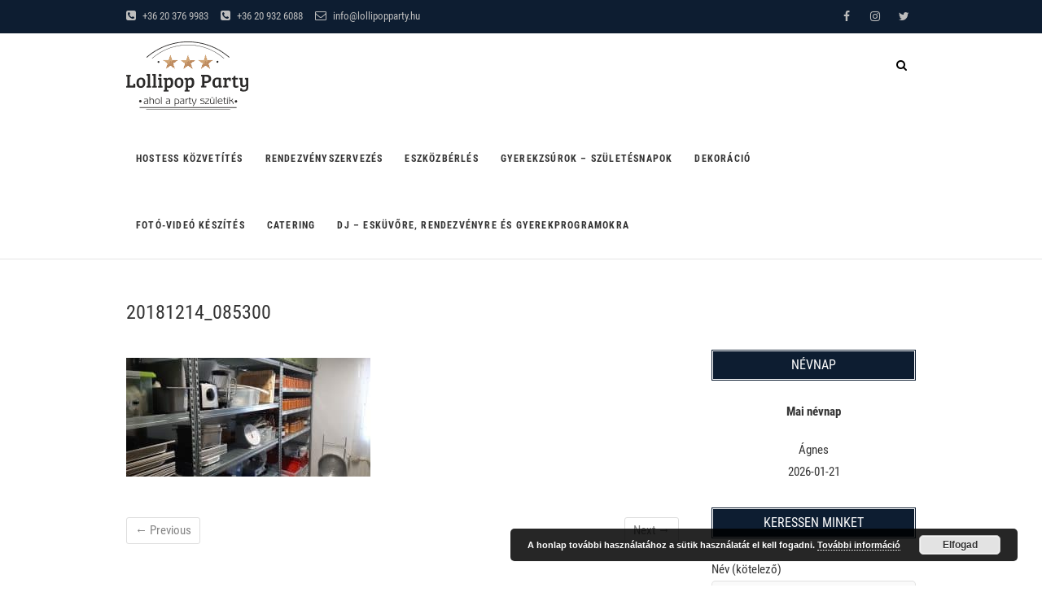

--- FILE ---
content_type: text/html; charset=UTF-8
request_url: https://lollipopparty.hu/?attachment_id=1508
body_size: 62536
content:
<!DOCTYPE html>
<html dir="ltr" lang="hu"
	prefix="og: https://ogp.me/ns#" >
<head>
<meta charset="UTF-8" />
<link rel="profile" href="http://gmpg.org/xfn/11" />
<link rel="pingback" href="https://lollipopparty.hu/xmlrpc.php" />
<title>20181214_085300 | Lollipop Party - ahol a party születik</title>

		<!-- All in One SEO 4.2.8 - aioseo.com -->
		<meta name="robots" content="max-image-preview:large" />
		<link rel="canonical" href="https://lollipopparty.hu/?attachment_id=1508" />
		<meta name="generator" content="All in One SEO (AIOSEO) 4.2.8 " />
		<meta property="og:locale" content="hu_HU" />
		<meta property="og:site_name" content="Lollipop Party" />
		<meta property="og:type" content="article" />
		<meta property="og:title" content="20181214_085300 | Lollipop Party - ahol a party születik" />
		<meta property="og:url" content="https://lollipopparty.hu/?attachment_id=1508" />
		<meta property="og:image" content="https://lollipopparty.hu/wp-content/uploads/2018/03/lollipop_logo_ver2_small.png" />
		<meta property="og:image:secure_url" content="https://lollipopparty.hu/wp-content/uploads/2018/03/lollipop_logo_ver2_small.png" />
		<meta property="article:published_time" content="2018-12-14T15:05:40+00:00" />
		<meta property="article:modified_time" content="2018-12-14T15:05:40+00:00" />
		<meta name="twitter:card" content="summary" />
		<meta name="twitter:title" content="20181214_085300 | Lollipop Party - ahol a party születik" />
		<meta name="twitter:image" content="https://lollipopparty.hu/wp-content/uploads/2018/03/lollipop_logo_ver2_small.png" />
		<meta name="google" content="nositelinkssearchbox" />
		<script type="application/ld+json" class="aioseo-schema">
			{"@context":"https:\/\/schema.org","@graph":[{"@type":"BreadcrumbList","@id":"https:\/\/lollipopparty.hu\/?attachment_id=1508#breadcrumblist","itemListElement":[{"@type":"ListItem","@id":"https:\/\/lollipopparty.hu\/#listItem","position":1,"item":{"@type":"WebPage","@id":"https:\/\/lollipopparty.hu\/","name":"Home","description":"\"ahol a party sz\u00fcletik\"","url":"https:\/\/lollipopparty.hu\/"}}]},{"@type":"ItemPage","@id":"https:\/\/lollipopparty.hu\/?attachment_id=1508#itempage","url":"https:\/\/lollipopparty.hu\/?attachment_id=1508","name":"20181214_085300 | Lollipop Party - ahol a party sz\u00fcletik","inLanguage":"hu-HU","isPartOf":{"@id":"https:\/\/lollipopparty.hu\/#website"},"breadcrumb":{"@id":"https:\/\/lollipopparty.hu\/?attachment_id=1508#breadcrumblist"},"author":"https:\/\/lollipopparty.hu\/author\/bartan\/#author","creator":"https:\/\/lollipopparty.hu\/author\/bartan\/#author","datePublished":"2018-12-14T15:05:40+01:00","dateModified":"2018-12-14T15:05:40+01:00"},{"@type":"Organization","@id":"https:\/\/lollipopparty.hu\/#organization","name":"Barta Norbert e.v.","url":"https:\/\/lollipopparty.hu\/","logo":{"@type":"ImageObject","url":"https:\/\/lollipopparty.hu\/wp-content\/uploads\/2018\/03\/lollipop_logo_circle.png","@id":"https:\/\/lollipopparty.hu\/#organizationLogo","width":1734,"height":1734},"image":{"@id":"https:\/\/lollipopparty.hu\/#organizationLogo"},"contactPoint":{"@type":"ContactPoint","telephone":"+36305033122","contactType":"none"}},{"@type":"WebSite","@id":"https:\/\/lollipopparty.hu\/#website","url":"https:\/\/lollipopparty.hu\/","name":"Lollipop Party","description":"\"ahol a party sz\u00fcletik\"","inLanguage":"hu-HU","publisher":{"@id":"https:\/\/lollipopparty.hu\/#organization"}}]}
		</script>
		<!-- All in One SEO -->

<link rel='dns-prefetch' href='//www.google.com' />
<link rel="alternate" type="application/rss+xml" title="Lollipop Party - ahol a party születik &raquo; hírcsatorna" href="https://lollipopparty.hu/feed/" />
<link rel="alternate" type="application/rss+xml" title="Lollipop Party - ahol a party születik &raquo; hozzászólás hírcsatorna" href="https://lollipopparty.hu/comments/feed/" />
<link rel="alternate" type="application/rss+xml" title="Lollipop Party - ahol a party születik &raquo; 20181214_085300 hozzászólás hírcsatorna" href="https://lollipopparty.hu/?attachment_id=1508/feed/" />
		
							<script
				src="//www.googletagmanager.com/gtag/js?id=UA-126191337-1"  data-cfasync="false" data-wpfc-render="false" type="text/javascript" async></script>
			<script data-cfasync="false" data-wpfc-render="false" type="text/javascript">
				var mi_version = '8.10.1';
				var mi_track_user = true;
				var mi_no_track_reason = '';
				
								var disableStrs = [
															'ga-disable-UA-126191337-1',
									];

				/* Function to detect opted out users */
				function __gtagTrackerIsOptedOut() {
					for (var index = 0; index < disableStrs.length; index++) {
						if (document.cookie.indexOf(disableStrs[index] + '=true') > -1) {
							return true;
						}
					}

					return false;
				}

				/* Disable tracking if the opt-out cookie exists. */
				if (__gtagTrackerIsOptedOut()) {
					for (var index = 0; index < disableStrs.length; index++) {
						window[disableStrs[index]] = true;
					}
				}

				/* Opt-out function */
				function __gtagTrackerOptout() {
					for (var index = 0; index < disableStrs.length; index++) {
						document.cookie = disableStrs[index] + '=true; expires=Thu, 31 Dec 2099 23:59:59 UTC; path=/';
						window[disableStrs[index]] = true;
					}
				}

				if ('undefined' === typeof gaOptout) {
					function gaOptout() {
						__gtagTrackerOptout();
					}
				}
								window.dataLayer = window.dataLayer || [];

				window.MonsterInsightsDualTracker = {
					helpers: {},
					trackers: {},
				};
				if (mi_track_user) {
					function __gtagDataLayer() {
						dataLayer.push(arguments);
					}

					function __gtagTracker(type, name, parameters) {
						if (!parameters) {
							parameters = {};
						}

						if (parameters.send_to) {
							__gtagDataLayer.apply(null, arguments);
							return;
						}

						if (type === 'event') {
							
														parameters.send_to = monsterinsights_frontend.ua;
							__gtagDataLayer(type, name, parameters);
													} else {
							__gtagDataLayer.apply(null, arguments);
						}
					}

					__gtagTracker('js', new Date());
					__gtagTracker('set', {
						'developer_id.dZGIzZG': true,
											});
															__gtagTracker('config', 'UA-126191337-1', {"forceSSL":"true"} );
										window.gtag = __gtagTracker;										(function () {
						/* https://developers.google.com/analytics/devguides/collection/analyticsjs/ */
						/* ga and __gaTracker compatibility shim. */
						var noopfn = function () {
							return null;
						};
						var newtracker = function () {
							return new Tracker();
						};
						var Tracker = function () {
							return null;
						};
						var p = Tracker.prototype;
						p.get = noopfn;
						p.set = noopfn;
						p.send = function () {
							var args = Array.prototype.slice.call(arguments);
							args.unshift('send');
							__gaTracker.apply(null, args);
						};
						var __gaTracker = function () {
							var len = arguments.length;
							if (len === 0) {
								return;
							}
							var f = arguments[len - 1];
							if (typeof f !== 'object' || f === null || typeof f.hitCallback !== 'function') {
								if ('send' === arguments[0]) {
									var hitConverted, hitObject = false, action;
									if ('event' === arguments[1]) {
										if ('undefined' !== typeof arguments[3]) {
											hitObject = {
												'eventAction': arguments[3],
												'eventCategory': arguments[2],
												'eventLabel': arguments[4],
												'value': arguments[5] ? arguments[5] : 1,
											}
										}
									}
									if ('pageview' === arguments[1]) {
										if ('undefined' !== typeof arguments[2]) {
											hitObject = {
												'eventAction': 'page_view',
												'page_path': arguments[2],
											}
										}
									}
									if (typeof arguments[2] === 'object') {
										hitObject = arguments[2];
									}
									if (typeof arguments[5] === 'object') {
										Object.assign(hitObject, arguments[5]);
									}
									if ('undefined' !== typeof arguments[1].hitType) {
										hitObject = arguments[1];
										if ('pageview' === hitObject.hitType) {
											hitObject.eventAction = 'page_view';
										}
									}
									if (hitObject) {
										action = 'timing' === arguments[1].hitType ? 'timing_complete' : hitObject.eventAction;
										hitConverted = mapArgs(hitObject);
										__gtagTracker('event', action, hitConverted);
									}
								}
								return;
							}

							function mapArgs(args) {
								var arg, hit = {};
								var gaMap = {
									'eventCategory': 'event_category',
									'eventAction': 'event_action',
									'eventLabel': 'event_label',
									'eventValue': 'event_value',
									'nonInteraction': 'non_interaction',
									'timingCategory': 'event_category',
									'timingVar': 'name',
									'timingValue': 'value',
									'timingLabel': 'event_label',
									'page': 'page_path',
									'location': 'page_location',
									'title': 'page_title',
								};
								for (arg in args) {
																		if (!(!args.hasOwnProperty(arg) || !gaMap.hasOwnProperty(arg))) {
										hit[gaMap[arg]] = args[arg];
									} else {
										hit[arg] = args[arg];
									}
								}
								return hit;
							}

							try {
								f.hitCallback();
							} catch (ex) {
							}
						};
						__gaTracker.create = newtracker;
						__gaTracker.getByName = newtracker;
						__gaTracker.getAll = function () {
							return [];
						};
						__gaTracker.remove = noopfn;
						__gaTracker.loaded = true;
						window['__gaTracker'] = __gaTracker;
					})();
									} else {
										console.log("");
					(function () {
						function __gtagTracker() {
							return null;
						}

						window['__gtagTracker'] = __gtagTracker;
						window['gtag'] = __gtagTracker;
					})();
									}
			</script>
				
		<script type="text/javascript">
window._wpemojiSettings = {"baseUrl":"https:\/\/s.w.org\/images\/core\/emoji\/14.0.0\/72x72\/","ext":".png","svgUrl":"https:\/\/s.w.org\/images\/core\/emoji\/14.0.0\/svg\/","svgExt":".svg","source":{"concatemoji":"https:\/\/lollipopparty.hu\/wp-includes\/js\/wp-emoji-release.min.js"}};
/*! This file is auto-generated */
!function(e,a,t){var n,r,o,i=a.createElement("canvas"),p=i.getContext&&i.getContext("2d");function s(e,t){var a=String.fromCharCode,e=(p.clearRect(0,0,i.width,i.height),p.fillText(a.apply(this,e),0,0),i.toDataURL());return p.clearRect(0,0,i.width,i.height),p.fillText(a.apply(this,t),0,0),e===i.toDataURL()}function c(e){var t=a.createElement("script");t.src=e,t.defer=t.type="text/javascript",a.getElementsByTagName("head")[0].appendChild(t)}for(o=Array("flag","emoji"),t.supports={everything:!0,everythingExceptFlag:!0},r=0;r<o.length;r++)t.supports[o[r]]=function(e){if(p&&p.fillText)switch(p.textBaseline="top",p.font="600 32px Arial",e){case"flag":return s([127987,65039,8205,9895,65039],[127987,65039,8203,9895,65039])?!1:!s([55356,56826,55356,56819],[55356,56826,8203,55356,56819])&&!s([55356,57332,56128,56423,56128,56418,56128,56421,56128,56430,56128,56423,56128,56447],[55356,57332,8203,56128,56423,8203,56128,56418,8203,56128,56421,8203,56128,56430,8203,56128,56423,8203,56128,56447]);case"emoji":return!s([129777,127995,8205,129778,127999],[129777,127995,8203,129778,127999])}return!1}(o[r]),t.supports.everything=t.supports.everything&&t.supports[o[r]],"flag"!==o[r]&&(t.supports.everythingExceptFlag=t.supports.everythingExceptFlag&&t.supports[o[r]]);t.supports.everythingExceptFlag=t.supports.everythingExceptFlag&&!t.supports.flag,t.DOMReady=!1,t.readyCallback=function(){t.DOMReady=!0},t.supports.everything||(n=function(){t.readyCallback()},a.addEventListener?(a.addEventListener("DOMContentLoaded",n,!1),e.addEventListener("load",n,!1)):(e.attachEvent("onload",n),a.attachEvent("onreadystatechange",function(){"complete"===a.readyState&&t.readyCallback()})),(e=t.source||{}).concatemoji?c(e.concatemoji):e.wpemoji&&e.twemoji&&(c(e.twemoji),c(e.wpemoji)))}(window,document,window._wpemojiSettings);
</script>
<style type="text/css">
img.wp-smiley,
img.emoji {
	display: inline !important;
	border: none !important;
	box-shadow: none !important;
	height: 1em !important;
	width: 1em !important;
	margin: 0 0.07em !important;
	vertical-align: -0.1em !important;
	background: none !important;
	padding: 0 !important;
}
</style>
	<link rel='stylesheet' id='wp-block-library-css' href='https://lollipopparty.hu/wp-includes/css/dist/block-library/style.min.css' type='text/css' media='all' />
<link rel='stylesheet' id='classic-theme-styles-css' href='https://lollipopparty.hu/wp-includes/css/classic-themes.min.css' type='text/css' media='all' />
<style id='global-styles-inline-css' type='text/css'>
body{--wp--preset--color--black: #000000;--wp--preset--color--cyan-bluish-gray: #abb8c3;--wp--preset--color--white: #ffffff;--wp--preset--color--pale-pink: #f78da7;--wp--preset--color--vivid-red: #cf2e2e;--wp--preset--color--luminous-vivid-orange: #ff6900;--wp--preset--color--luminous-vivid-amber: #fcb900;--wp--preset--color--light-green-cyan: #7bdcb5;--wp--preset--color--vivid-green-cyan: #00d084;--wp--preset--color--pale-cyan-blue: #8ed1fc;--wp--preset--color--vivid-cyan-blue: #0693e3;--wp--preset--color--vivid-purple: #9b51e0;--wp--preset--gradient--vivid-cyan-blue-to-vivid-purple: linear-gradient(135deg,rgba(6,147,227,1) 0%,rgb(155,81,224) 100%);--wp--preset--gradient--light-green-cyan-to-vivid-green-cyan: linear-gradient(135deg,rgb(122,220,180) 0%,rgb(0,208,130) 100%);--wp--preset--gradient--luminous-vivid-amber-to-luminous-vivid-orange: linear-gradient(135deg,rgba(252,185,0,1) 0%,rgba(255,105,0,1) 100%);--wp--preset--gradient--luminous-vivid-orange-to-vivid-red: linear-gradient(135deg,rgba(255,105,0,1) 0%,rgb(207,46,46) 100%);--wp--preset--gradient--very-light-gray-to-cyan-bluish-gray: linear-gradient(135deg,rgb(238,238,238) 0%,rgb(169,184,195) 100%);--wp--preset--gradient--cool-to-warm-spectrum: linear-gradient(135deg,rgb(74,234,220) 0%,rgb(151,120,209) 20%,rgb(207,42,186) 40%,rgb(238,44,130) 60%,rgb(251,105,98) 80%,rgb(254,248,76) 100%);--wp--preset--gradient--blush-light-purple: linear-gradient(135deg,rgb(255,206,236) 0%,rgb(152,150,240) 100%);--wp--preset--gradient--blush-bordeaux: linear-gradient(135deg,rgb(254,205,165) 0%,rgb(254,45,45) 50%,rgb(107,0,62) 100%);--wp--preset--gradient--luminous-dusk: linear-gradient(135deg,rgb(255,203,112) 0%,rgb(199,81,192) 50%,rgb(65,88,208) 100%);--wp--preset--gradient--pale-ocean: linear-gradient(135deg,rgb(255,245,203) 0%,rgb(182,227,212) 50%,rgb(51,167,181) 100%);--wp--preset--gradient--electric-grass: linear-gradient(135deg,rgb(202,248,128) 0%,rgb(113,206,126) 100%);--wp--preset--gradient--midnight: linear-gradient(135deg,rgb(2,3,129) 0%,rgb(40,116,252) 100%);--wp--preset--duotone--dark-grayscale: url('#wp-duotone-dark-grayscale');--wp--preset--duotone--grayscale: url('#wp-duotone-grayscale');--wp--preset--duotone--purple-yellow: url('#wp-duotone-purple-yellow');--wp--preset--duotone--blue-red: url('#wp-duotone-blue-red');--wp--preset--duotone--midnight: url('#wp-duotone-midnight');--wp--preset--duotone--magenta-yellow: url('#wp-duotone-magenta-yellow');--wp--preset--duotone--purple-green: url('#wp-duotone-purple-green');--wp--preset--duotone--blue-orange: url('#wp-duotone-blue-orange');--wp--preset--font-size--small: 13px;--wp--preset--font-size--medium: 20px;--wp--preset--font-size--large: 36px;--wp--preset--font-size--x-large: 42px;--wp--preset--spacing--20: 0.44rem;--wp--preset--spacing--30: 0.67rem;--wp--preset--spacing--40: 1rem;--wp--preset--spacing--50: 1.5rem;--wp--preset--spacing--60: 2.25rem;--wp--preset--spacing--70: 3.38rem;--wp--preset--spacing--80: 5.06rem;}:where(.is-layout-flex){gap: 0.5em;}body .is-layout-flow > .alignleft{float: left;margin-inline-start: 0;margin-inline-end: 2em;}body .is-layout-flow > .alignright{float: right;margin-inline-start: 2em;margin-inline-end: 0;}body .is-layout-flow > .aligncenter{margin-left: auto !important;margin-right: auto !important;}body .is-layout-constrained > .alignleft{float: left;margin-inline-start: 0;margin-inline-end: 2em;}body .is-layout-constrained > .alignright{float: right;margin-inline-start: 2em;margin-inline-end: 0;}body .is-layout-constrained > .aligncenter{margin-left: auto !important;margin-right: auto !important;}body .is-layout-constrained > :where(:not(.alignleft):not(.alignright):not(.alignfull)){max-width: var(--wp--style--global--content-size);margin-left: auto !important;margin-right: auto !important;}body .is-layout-constrained > .alignwide{max-width: var(--wp--style--global--wide-size);}body .is-layout-flex{display: flex;}body .is-layout-flex{flex-wrap: wrap;align-items: center;}body .is-layout-flex > *{margin: 0;}:where(.wp-block-columns.is-layout-flex){gap: 2em;}.has-black-color{color: var(--wp--preset--color--black) !important;}.has-cyan-bluish-gray-color{color: var(--wp--preset--color--cyan-bluish-gray) !important;}.has-white-color{color: var(--wp--preset--color--white) !important;}.has-pale-pink-color{color: var(--wp--preset--color--pale-pink) !important;}.has-vivid-red-color{color: var(--wp--preset--color--vivid-red) !important;}.has-luminous-vivid-orange-color{color: var(--wp--preset--color--luminous-vivid-orange) !important;}.has-luminous-vivid-amber-color{color: var(--wp--preset--color--luminous-vivid-amber) !important;}.has-light-green-cyan-color{color: var(--wp--preset--color--light-green-cyan) !important;}.has-vivid-green-cyan-color{color: var(--wp--preset--color--vivid-green-cyan) !important;}.has-pale-cyan-blue-color{color: var(--wp--preset--color--pale-cyan-blue) !important;}.has-vivid-cyan-blue-color{color: var(--wp--preset--color--vivid-cyan-blue) !important;}.has-vivid-purple-color{color: var(--wp--preset--color--vivid-purple) !important;}.has-black-background-color{background-color: var(--wp--preset--color--black) !important;}.has-cyan-bluish-gray-background-color{background-color: var(--wp--preset--color--cyan-bluish-gray) !important;}.has-white-background-color{background-color: var(--wp--preset--color--white) !important;}.has-pale-pink-background-color{background-color: var(--wp--preset--color--pale-pink) !important;}.has-vivid-red-background-color{background-color: var(--wp--preset--color--vivid-red) !important;}.has-luminous-vivid-orange-background-color{background-color: var(--wp--preset--color--luminous-vivid-orange) !important;}.has-luminous-vivid-amber-background-color{background-color: var(--wp--preset--color--luminous-vivid-amber) !important;}.has-light-green-cyan-background-color{background-color: var(--wp--preset--color--light-green-cyan) !important;}.has-vivid-green-cyan-background-color{background-color: var(--wp--preset--color--vivid-green-cyan) !important;}.has-pale-cyan-blue-background-color{background-color: var(--wp--preset--color--pale-cyan-blue) !important;}.has-vivid-cyan-blue-background-color{background-color: var(--wp--preset--color--vivid-cyan-blue) !important;}.has-vivid-purple-background-color{background-color: var(--wp--preset--color--vivid-purple) !important;}.has-black-border-color{border-color: var(--wp--preset--color--black) !important;}.has-cyan-bluish-gray-border-color{border-color: var(--wp--preset--color--cyan-bluish-gray) !important;}.has-white-border-color{border-color: var(--wp--preset--color--white) !important;}.has-pale-pink-border-color{border-color: var(--wp--preset--color--pale-pink) !important;}.has-vivid-red-border-color{border-color: var(--wp--preset--color--vivid-red) !important;}.has-luminous-vivid-orange-border-color{border-color: var(--wp--preset--color--luminous-vivid-orange) !important;}.has-luminous-vivid-amber-border-color{border-color: var(--wp--preset--color--luminous-vivid-amber) !important;}.has-light-green-cyan-border-color{border-color: var(--wp--preset--color--light-green-cyan) !important;}.has-vivid-green-cyan-border-color{border-color: var(--wp--preset--color--vivid-green-cyan) !important;}.has-pale-cyan-blue-border-color{border-color: var(--wp--preset--color--pale-cyan-blue) !important;}.has-vivid-cyan-blue-border-color{border-color: var(--wp--preset--color--vivid-cyan-blue) !important;}.has-vivid-purple-border-color{border-color: var(--wp--preset--color--vivid-purple) !important;}.has-vivid-cyan-blue-to-vivid-purple-gradient-background{background: var(--wp--preset--gradient--vivid-cyan-blue-to-vivid-purple) !important;}.has-light-green-cyan-to-vivid-green-cyan-gradient-background{background: var(--wp--preset--gradient--light-green-cyan-to-vivid-green-cyan) !important;}.has-luminous-vivid-amber-to-luminous-vivid-orange-gradient-background{background: var(--wp--preset--gradient--luminous-vivid-amber-to-luminous-vivid-orange) !important;}.has-luminous-vivid-orange-to-vivid-red-gradient-background{background: var(--wp--preset--gradient--luminous-vivid-orange-to-vivid-red) !important;}.has-very-light-gray-to-cyan-bluish-gray-gradient-background{background: var(--wp--preset--gradient--very-light-gray-to-cyan-bluish-gray) !important;}.has-cool-to-warm-spectrum-gradient-background{background: var(--wp--preset--gradient--cool-to-warm-spectrum) !important;}.has-blush-light-purple-gradient-background{background: var(--wp--preset--gradient--blush-light-purple) !important;}.has-blush-bordeaux-gradient-background{background: var(--wp--preset--gradient--blush-bordeaux) !important;}.has-luminous-dusk-gradient-background{background: var(--wp--preset--gradient--luminous-dusk) !important;}.has-pale-ocean-gradient-background{background: var(--wp--preset--gradient--pale-ocean) !important;}.has-electric-grass-gradient-background{background: var(--wp--preset--gradient--electric-grass) !important;}.has-midnight-gradient-background{background: var(--wp--preset--gradient--midnight) !important;}.has-small-font-size{font-size: var(--wp--preset--font-size--small) !important;}.has-medium-font-size{font-size: var(--wp--preset--font-size--medium) !important;}.has-large-font-size{font-size: var(--wp--preset--font-size--large) !important;}.has-x-large-font-size{font-size: var(--wp--preset--font-size--x-large) !important;}
.wp-block-navigation a:where(:not(.wp-element-button)){color: inherit;}
:where(.wp-block-columns.is-layout-flex){gap: 2em;}
.wp-block-pullquote{font-size: 1.5em;line-height: 1.6;}
</style>
<link rel='stylesheet' id='contact-form-7-css' href='https://lollipopparty.hu/wp-content/plugins/contact-form-7/includes/css/styles.css' type='text/css' media='all' />
<link rel='stylesheet' id='event-style-css' href='https://lollipopparty.hu/wp-content/themes/event/style.css' type='text/css' media='all' />
<style id='event-style-inline-css' type='text/css'>
.slider-content {
		background-color: rgba(0, 0, 0, 0.3);
		padding: 40px;
		z-index: 1;
		}
		.slider-content:before {
			border: 1px solid rgba(255, 255, 255, 0.2);
			bottom: 8px;
			content: "";
			display: block;
			left: 11px;
			position: absolute;
			right: 11px;
			top: 8px;
			z-index: -1;
		}
		.slider-content:after {
			border: 1px solid rgba(255, 255, 255, 0.2);
			bottom: 11px;
			content: "";
			display: block;
			left: 8px;
			position: absolute;
			right: 8px;
			top: 11px;
			z-index: -1;
		}
	/****************************************************************/
						/*.... Color Style ....*/
	/****************************************************************/
	/* Nav, links and hover */

	a,
	ul li a:hover,
	ol li a:hover,
	.top-header .widget_contact ul li a:hover, /* Top Header Widget Contact */
	.top-header .widget_contact ul li a:focus,
	.main-navigation a:hover, /* Navigation */
	.main-navigation a:focus,
	.main-navigation ul li.current-menu-item a,
	.main-navigation ul li.current_page_ancestor a,
	.main-navigation ul li.current-menu-ancestor a,
	.main-navigation ul li.current_page_item a,
	.main-navigation ul li:hover > a,
	.main-navigation li.current-menu-ancestor.menu-item-has-children > a:after,
	.main-navigation li.current-menu-item.menu-item-has-children > a:after,
	.main-navigation ul li:hover > a:after,
	.main-navigation li.menu-item-has-children > a:hover:after,
	.main-navigation li.page_item_has_children > a:hover:after,
	.main-navigation ul li ul li a:hover,
	.main-navigation ul li ul li a:focus,
	.main-navigation ul li ul li:hover > a,
	.main-navigation ul li.current-menu-item ul li a:hover,
	.header-search:hover, .header-search-x:hover, /* Header Search Form */
	.header-search:focus, .header-search-x:focus,
	.entry-title a:hover, /* Post */
	.entry-title a:focus,
	.entry-title a:active,
	.entry-meta span:hover,
	.entry-meta a:hover,
	.widget ul li a:hover, /* Widgets */
	.widget ul li a:focus,
	.widget-title a:hover,
	.widget_contact ul li a:hover,
	.our-team .member-post, /* Our Team Box */
	.site-info .copyright a:hover, /* Footer */
	.site-info .copyright a:focus,
	#colophon .widget ul li a:hover,
	#colophon .widget ul li a:focus,
	#footer-navigation a:hover,
	#footer-navigation a:focus {		
		color:  #a87147;
	}
	.btn-eff:after,
	.entry-format,
	#colophon .widget-title:before,
	#colophon .widget-title:after {
		background-color:  #a87147;
	}
	/* Webkit */
	::selection {
		background:  #a87147;
		color: #fff;
	}
	/* Gecko/Mozilla */
	::-moz-selection {
		background:  #a87147;
		color: #fff;
	}

	/* Accessibility
	================================================== */
	.screen-reader-text:hover,
	.screen-reader-text:active,
	.screen-reader-text:focus {
		background-color: #f1f1f1;
		color:  #a87147;
	}

	/* Buttons reset, button, submit */

	input[type="reset"],/* Forms  */
	input[type="button"],
	input[type="submit"],
	.go-to-top a:hover {
		background-color:#a87147;
	}
	/* Buttons reset, button, submit */

	input[type="reset"],/* Forms  */
	input[type="button"],
	input[type="submit"],
	a.more-link:after,
	.go-to-top .icon-bg {
		background-color:#a87147;
	}

	/* Default Buttons */
	.btn-default:hover,
	.btn-default:focus,
	.vivid,
	.search-submit {
		background-color: #a87147;
		border: 1px solid #a87147;
	}

	/* -_-_-_ Not for change _-_-_- */
	.light-color:hover,
	.vivid:hover {
		background-color: #fff;
		border: 1px solid #fff;
	}
	/* Our Feature Box
	================================================== */
	.feature-content:hover .feature-icon,
	.feature-content a.more-link:after {
		background-color: #a87147;
	}
	.our-feature-box .feature-title a:hover,
	.feature-content a.more-link {
		color: #a87147;
	}

	/* Our Team Box
	================================================== */
	.our-team .member-post {
		color: #a87147;
	}
	.our-team:hover .speaker-topic-title h4 {
		background-color: #a87147;
	}

	/* Schedule List Box
	================================================== */
	.schedule-list-box .box-title:before,
	.list-nav li:hover button,
	.list-nav li.current button,
	.schedule-list a.more-link:hover {
		color: #a87147;
	}
	.list-nav li.current:after {
		background-color: #a87147;
	}
}
	/* #bbpress
	================================================== */
	#bbpress-forums .bbp-topics a:hover {
		color: #a87147;
	}
	.bbp-submit-wrapper button.submit {
		background-color: #a87147;
		border: 1px solid #a87147;
	}

	/* Woocommerce
	================================================== */
	.woocommerce #respond input#submit, 
	.woocommerce a.button, 
	.woocommerce button.button, 
	.woocommerce input.button,
	.woocommerce #respond input#submit.alt, 
	.woocommerce a.button.alt, 
	.woocommerce button.button.alt, 
	.woocommerce input.button.alt,
	.woocommerce-demo-store p.demo_store {
		background-color: #a87147;
	}
	.woocommerce .woocommerce-message:before {
		color: #a87147;
	}

</style>
<link rel='stylesheet' id='font-awesome-css' href='https://lollipopparty.hu/wp-content/themes/event/assets/font-awesome/css/font-awesome.min.css' type='text/css' media='all' />
<link rel='stylesheet' id='event-responsive-css' href='https://lollipopparty.hu/wp-content/themes/event/css/responsive.css' type='text/css' media='all' />
<link rel='stylesheet' id='event_google_fonts-css' href='https://lollipopparty.hu/wp-content/fonts/fd5b6b174947eda602e9d779bc476b62.css' type='text/css' media='all' />
<link rel='stylesheet' id='call-now-button-modern-style-css' href='https://lollipopparty.hu/wp-content/plugins/call-now-button/src/renderers/modern/../../../resources/style/modern.css' type='text/css' media='all' />
<script type='text/javascript' src='https://lollipopparty.hu/wp-content/plugins/google-analytics-for-wordpress/assets/js/frontend-gtag.min.js' id='monsterinsights-frontend-script-js'></script>
<script data-cfasync="false" data-wpfc-render="false" type="text/javascript" id='monsterinsights-frontend-script-js-extra'>/* <![CDATA[ */
var monsterinsights_frontend = {"js_events_tracking":"true","download_extensions":"doc,pdf,ppt,zip,xls,docx,pptx,xlsx","inbound_paths":"[]","home_url":"https:\/\/lollipopparty.hu","hash_tracking":"false","ua":"UA-126191337-1","v4_id":""};/* ]]> */
</script>
<script type='text/javascript' src='https://lollipopparty.hu/wp-includes/js/jquery/jquery.min.js' id='jquery-core-js'></script>
<script type='text/javascript' src='https://lollipopparty.hu/wp-includes/js/jquery/jquery-migrate.min.js' id='jquery-migrate-js'></script>
<script type='text/javascript' src='https://lollipopparty.hu/wp-content/themes/event/js/jquery.flexslider.js' id='jquery-flexslider-js'></script>
<script type='text/javascript' id='event-slider-js-extra'>
/* <![CDATA[ */
var event_slider_value = {"event_animation_effect":"fade","event_slideshowSpeed":"5000","event_animationSpeed":"1000","event_direction":"vertical"};
/* ]]> */
</script>
<script type='text/javascript' src='https://lollipopparty.hu/wp-content/themes/event/js/event-flexslider-setting.js' id='event-slider-js'></script>
<!--[if lt IE 9]>
<script type='text/javascript' src='https://lollipopparty.hu/wp-content/themes/event/js/html5.js' id='html5-js'></script>
<![endif]-->
<link rel="https://api.w.org/" href="https://lollipopparty.hu/wp-json/" /><link rel="alternate" type="application/json" href="https://lollipopparty.hu/wp-json/wp/v2/media/1508" /><link rel="EditURI" type="application/rsd+xml" title="RSD" href="https://lollipopparty.hu/xmlrpc.php?rsd" />
<link rel="wlwmanifest" type="application/wlwmanifest+xml" href="https://lollipopparty.hu/wp-includes/wlwmanifest.xml" />

<link rel='shortlink' href='https://lollipopparty.hu/?p=1508' />
<link rel="alternate" type="application/json+oembed" href="https://lollipopparty.hu/wp-json/oembed/1.0/embed?url=https%3A%2F%2Flollipopparty.hu%2F%3Fattachment_id%3D1508" />
<link rel="alternate" type="text/xml+oembed" href="https://lollipopparty.hu/wp-json/oembed/1.0/embed?url=https%3A%2F%2Flollipopparty.hu%2F%3Fattachment_id%3D1508&#038;format=xml" />
	<meta name="viewport" content="width=device-width" />
	<!-- Custom CSS -->
<style type="text/css" media="screen">
#site-branding #site-title, #site-branding #site-description{
				clip: rect(1px, 1px, 1px, 1px);
				position: absolute;
			}</style>
<link rel="icon" href="https://lollipopparty.hu/wp-content/uploads/2018/03/cropped-lollipop_logo_ver2_small-1-32x32.png" sizes="32x32" />
<link rel="icon" href="https://lollipopparty.hu/wp-content/uploads/2018/03/cropped-lollipop_logo_ver2_small-1-192x192.png" sizes="192x192" />
<link rel="apple-touch-icon" href="https://lollipopparty.hu/wp-content/uploads/2018/03/cropped-lollipop_logo_ver2_small-1-180x180.png" />
<meta name="msapplication-TileImage" content="https://lollipopparty.hu/wp-content/uploads/2018/03/cropped-lollipop_logo_ver2_small-1-270x270.png" />
		<style type="text/css" id="wp-custom-css">
			h2 {
	font-size: 22px;}
hr {
	background-color: #a87147;}
		</style>
		</head>
<body class="attachment attachment-template-default single single-attachment postid-1508 attachmentid-1508 attachment-jpeg wp-custom-logo wp-embed-responsive">
	<svg xmlns="http://www.w3.org/2000/svg" viewBox="0 0 0 0" width="0" height="0" focusable="false" role="none" style="visibility: hidden; position: absolute; left: -9999px; overflow: hidden;" ><defs><filter id="wp-duotone-dark-grayscale"><feColorMatrix color-interpolation-filters="sRGB" type="matrix" values=" .299 .587 .114 0 0 .299 .587 .114 0 0 .299 .587 .114 0 0 .299 .587 .114 0 0 " /><feComponentTransfer color-interpolation-filters="sRGB" ><feFuncR type="table" tableValues="0 0.49803921568627" /><feFuncG type="table" tableValues="0 0.49803921568627" /><feFuncB type="table" tableValues="0 0.49803921568627" /><feFuncA type="table" tableValues="1 1" /></feComponentTransfer><feComposite in2="SourceGraphic" operator="in" /></filter></defs></svg><svg xmlns="http://www.w3.org/2000/svg" viewBox="0 0 0 0" width="0" height="0" focusable="false" role="none" style="visibility: hidden; position: absolute; left: -9999px; overflow: hidden;" ><defs><filter id="wp-duotone-grayscale"><feColorMatrix color-interpolation-filters="sRGB" type="matrix" values=" .299 .587 .114 0 0 .299 .587 .114 0 0 .299 .587 .114 0 0 .299 .587 .114 0 0 " /><feComponentTransfer color-interpolation-filters="sRGB" ><feFuncR type="table" tableValues="0 1" /><feFuncG type="table" tableValues="0 1" /><feFuncB type="table" tableValues="0 1" /><feFuncA type="table" tableValues="1 1" /></feComponentTransfer><feComposite in2="SourceGraphic" operator="in" /></filter></defs></svg><svg xmlns="http://www.w3.org/2000/svg" viewBox="0 0 0 0" width="0" height="0" focusable="false" role="none" style="visibility: hidden; position: absolute; left: -9999px; overflow: hidden;" ><defs><filter id="wp-duotone-purple-yellow"><feColorMatrix color-interpolation-filters="sRGB" type="matrix" values=" .299 .587 .114 0 0 .299 .587 .114 0 0 .299 .587 .114 0 0 .299 .587 .114 0 0 " /><feComponentTransfer color-interpolation-filters="sRGB" ><feFuncR type="table" tableValues="0.54901960784314 0.98823529411765" /><feFuncG type="table" tableValues="0 1" /><feFuncB type="table" tableValues="0.71764705882353 0.25490196078431" /><feFuncA type="table" tableValues="1 1" /></feComponentTransfer><feComposite in2="SourceGraphic" operator="in" /></filter></defs></svg><svg xmlns="http://www.w3.org/2000/svg" viewBox="0 0 0 0" width="0" height="0" focusable="false" role="none" style="visibility: hidden; position: absolute; left: -9999px; overflow: hidden;" ><defs><filter id="wp-duotone-blue-red"><feColorMatrix color-interpolation-filters="sRGB" type="matrix" values=" .299 .587 .114 0 0 .299 .587 .114 0 0 .299 .587 .114 0 0 .299 .587 .114 0 0 " /><feComponentTransfer color-interpolation-filters="sRGB" ><feFuncR type="table" tableValues="0 1" /><feFuncG type="table" tableValues="0 0.27843137254902" /><feFuncB type="table" tableValues="0.5921568627451 0.27843137254902" /><feFuncA type="table" tableValues="1 1" /></feComponentTransfer><feComposite in2="SourceGraphic" operator="in" /></filter></defs></svg><svg xmlns="http://www.w3.org/2000/svg" viewBox="0 0 0 0" width="0" height="0" focusable="false" role="none" style="visibility: hidden; position: absolute; left: -9999px; overflow: hidden;" ><defs><filter id="wp-duotone-midnight"><feColorMatrix color-interpolation-filters="sRGB" type="matrix" values=" .299 .587 .114 0 0 .299 .587 .114 0 0 .299 .587 .114 0 0 .299 .587 .114 0 0 " /><feComponentTransfer color-interpolation-filters="sRGB" ><feFuncR type="table" tableValues="0 0" /><feFuncG type="table" tableValues="0 0.64705882352941" /><feFuncB type="table" tableValues="0 1" /><feFuncA type="table" tableValues="1 1" /></feComponentTransfer><feComposite in2="SourceGraphic" operator="in" /></filter></defs></svg><svg xmlns="http://www.w3.org/2000/svg" viewBox="0 0 0 0" width="0" height="0" focusable="false" role="none" style="visibility: hidden; position: absolute; left: -9999px; overflow: hidden;" ><defs><filter id="wp-duotone-magenta-yellow"><feColorMatrix color-interpolation-filters="sRGB" type="matrix" values=" .299 .587 .114 0 0 .299 .587 .114 0 0 .299 .587 .114 0 0 .299 .587 .114 0 0 " /><feComponentTransfer color-interpolation-filters="sRGB" ><feFuncR type="table" tableValues="0.78039215686275 1" /><feFuncG type="table" tableValues="0 0.94901960784314" /><feFuncB type="table" tableValues="0.35294117647059 0.47058823529412" /><feFuncA type="table" tableValues="1 1" /></feComponentTransfer><feComposite in2="SourceGraphic" operator="in" /></filter></defs></svg><svg xmlns="http://www.w3.org/2000/svg" viewBox="0 0 0 0" width="0" height="0" focusable="false" role="none" style="visibility: hidden; position: absolute; left: -9999px; overflow: hidden;" ><defs><filter id="wp-duotone-purple-green"><feColorMatrix color-interpolation-filters="sRGB" type="matrix" values=" .299 .587 .114 0 0 .299 .587 .114 0 0 .299 .587 .114 0 0 .299 .587 .114 0 0 " /><feComponentTransfer color-interpolation-filters="sRGB" ><feFuncR type="table" tableValues="0.65098039215686 0.40392156862745" /><feFuncG type="table" tableValues="0 1" /><feFuncB type="table" tableValues="0.44705882352941 0.4" /><feFuncA type="table" tableValues="1 1" /></feComponentTransfer><feComposite in2="SourceGraphic" operator="in" /></filter></defs></svg><svg xmlns="http://www.w3.org/2000/svg" viewBox="0 0 0 0" width="0" height="0" focusable="false" role="none" style="visibility: hidden; position: absolute; left: -9999px; overflow: hidden;" ><defs><filter id="wp-duotone-blue-orange"><feColorMatrix color-interpolation-filters="sRGB" type="matrix" values=" .299 .587 .114 0 0 .299 .587 .114 0 0 .299 .587 .114 0 0 .299 .587 .114 0 0 " /><feComponentTransfer color-interpolation-filters="sRGB" ><feFuncR type="table" tableValues="0.098039215686275 1" /><feFuncG type="table" tableValues="0 0.66274509803922" /><feFuncB type="table" tableValues="0.84705882352941 0.41960784313725" /><feFuncA type="table" tableValues="1 1" /></feComponentTransfer><feComposite in2="SourceGraphic" operator="in" /></filter></defs></svg><div id="page" class="site">
	<a class="skip-link screen-reader-text" href="#content">Skip to content</a>
<!-- Masthead ============================================= -->
<header id="masthead" class="site-header" role="banner">
		<div class="top-header">
			<div class="container clearfix">
				<!-- Contact Us ============================================= --><aside id="event_contact_widgets-1" class="widget widget_contact">		<h3 class="widget-title">Kapcsolat</h3> <!-- end .widget-title -->
				<ul>
						<li><a href="tel:+36203769983" title="+36 20 376 9983"><i class="fa fa-phone-square"></i> +36 20 376 9983</a></li>
						<li><a href="tel:+36209326088" title="+36 20 932 6088"><i class="fa fa-phone-square"></i> +36 20 932 6088</a></li>
						<li><a href="mailto:info@lollipopparty.hu" title="info@lollipopparty.hu"><i class="fa fa-envelope-o"> </i> info@lollipopparty.hu</a></li>
					</ul>
	</aside><!-- end .widget_contact --><div class="header-social-block">	<div class="social-links clearfix">
	<ul><li id="menu-item-6" class="menu-item menu-item-type-custom menu-item-object-custom menu-item-6"><a href="https://www.facebook.com/lollipopparty.hu/"><span class="screen-reader-text">Facebook</span></a></li>
<li id="menu-item-826" class="menu-item menu-item-type-custom menu-item-object-custom menu-item-826"><a href="https://www.instagram.com/lollipopparty1/"><span class="screen-reader-text">Instagram</span></a></li>
<li id="menu-item-999" class="menu-item menu-item-type-custom menu-item-object-custom menu-item-999"><a href="https://twitter.com/LollipopParty2"><span class="screen-reader-text">Twitter</span></a></li>
</ul>	</div><!-- end .social-links -->
	</div><!-- end .header-social-block -->			</div> <!-- end .container -->
		</div> <!-- end .top-header -->
				<!-- Main Header============================================= -->
				<div id="sticky-header" class="clearfix">
					<div class="container clearfix">
					<div id="site-branding"><a href="https://lollipopparty.hu/" class="custom-logo-link" rel="home"><img width="150" height="84" src="https://lollipopparty.hu/wp-content/uploads/2018/03/lollipop_logo_ver2_small.png" class="custom-logo" alt="Lollipop Party &#8211; ahol a party születik" decoding="async" /></a> <h2 id="site-title"> 			<a href="https://lollipopparty.hu/" title="Lollipop Party &#8211; ahol a party születik" rel="home"> Lollipop Party &#8211; ahol a party születik </a>
			 </h2> <!-- end .site-title --> 				<div id="site-description"> &quot;ahol a party születik&quot; </div> <!-- end #site-description -->
			</div>	
						<!-- Main Nav ============================================= -->
																		<nav id="site-navigation" class="main-navigation clearfix">
							<button class="menu-toggle" type="button" aria-controls="primary-menu" aria-expanded="false">
								<span class="line-one"></span>
								<span class="line-two"></span>
								<span class="line-three"></span>
							</button><!-- end .menu-toggle -->
							<ul id="primary-menu" class="menu nav-menu"><li id="menu-item-1963" class="menu-item menu-item-type-post_type menu-item-object-page menu-item-1963"><a href="https://lollipopparty.hu/hostess-kozvetites/">Hostess közvetítés</a></li>
<li id="menu-item-614" class="menu-item menu-item-type-post_type menu-item-object-page menu-item-614"><a href="https://lollipopparty.hu/rendezvenyszervezes-2/">Rendezvényszervezés</a></li>
<li id="menu-item-613" class="menu-item menu-item-type-post_type menu-item-object-page menu-item-613"><a href="https://lollipopparty.hu/eszkozberles-2/">Eszközbérlés</a></li>
<li id="menu-item-611" class="menu-item menu-item-type-post_type menu-item-object-page menu-item-611"><a href="https://lollipopparty.hu/gyerekzsurok-szuletesnapok-2/">Gyerekzsúrok – születésnapok</a></li>
<li id="menu-item-612" class="menu-item menu-item-type-post_type menu-item-object-page menu-item-612"><a href="https://lollipopparty.hu/dekoracio-2/">Dekoráció</a></li>
<li id="menu-item-609" class="menu-item menu-item-type-post_type menu-item-object-page menu-item-609"><a href="https://lollipopparty.hu/foto-es-video-keszites-2/">Fotó-videó készítés</a></li>
<li id="menu-item-610" class="menu-item menu-item-type-post_type menu-item-object-page menu-item-610"><a href="https://lollipopparty.hu/catering-2/">Catering</a></li>
<li id="menu-item-608" class="menu-item menu-item-type-post_type menu-item-object-page menu-item-608"><a href="https://lollipopparty.hu/dj-eskuvore-rendezvenyre-es-gyerekprogramokra/">DJ – esküvőre, rendezvényre és gyerekprogramokra</a></li>
</ul>						</nav> <!-- end #site-navigation -->
													<button id="search-toggle" class="header-search" type="button"></button>
							<div id="search-box" class="clearfix">
								<form class="search-form" action="https://lollipopparty.hu/" method="get">
		<input type="search" name="s" class="search-field" placeholder="Search &hellip;" autocomplete="off">
	<button type="submit" class="search-submit"><i class="fa fa-search"></i></button>
	</form> <!-- end .search-form -->							</div>  <!-- end #search-box -->
											</div> <!-- end .container -->
				</div> <!-- end #sticky-header -->
				</header> <!-- end #masthead -->
<!-- Main Page Start ============================================= -->
<div id="content">
	<div class="container clearfix">
			<div class="page-header">
					<h1 class="page-title">20181214_085300</h1>
					<!-- .page-title -->
						<!-- .breadcrumb -->
		</div>
		<!-- .page-header -->

<div id="primary">
	<main id="main" role="main" class="clearfix">
				<article id="post-1508" class="post-1508 attachment type-attachment status-inherit hentry">
				<header class="entry-header">
									</header> <!-- end .entry-header -->
						<div class="entry-content clearfix">
			<p class="attachment"><a href='https://lollipopparty.hu/wp-content/uploads/2018/03/20181214_085300.jpg'><img width="300" height="146" src="https://lollipopparty.hu/wp-content/uploads/2018/03/20181214_085300-300x146.jpg" class="attachment-medium size-medium" alt="" decoding="async" loading="lazy" srcset="https://lollipopparty.hu/wp-content/uploads/2018/03/20181214_085300-300x146.jpg 300w, https://lollipopparty.hu/wp-content/uploads/2018/03/20181214_085300-768x373.jpg 768w, https://lollipopparty.hu/wp-content/uploads/2018/03/20181214_085300-1024x498.jpg 1024w" sizes="(max-width: 300px) 100vw, 300px" /></a></p>
		</div> <!-- .entry-content -->
						<ul class="default-wp-page clearfix">
					<li class="previous"> <a href='https://lollipopparty.hu/?attachment_id=1507'>&larr; Previous</a> </li>
					<li class="next">  <a href='https://lollipopparty.hu/?attachment_id=1509'>Next &rarr;</a> </li>
				</ul>
				
<div id="comments" class="comments-area">
				<div id="respond" class="comment-respond">
		<h3 id="reply-title" class="comment-reply-title">Vélemény, hozzászólás? <small><a rel="nofollow" id="cancel-comment-reply-link" href="/?attachment_id=1508#respond" style="display:none;">Válasz megszakítása</a></small></h3><form action="https://lollipopparty.hu/wp-comments-post.php" method="post" id="commentform" class="comment-form" novalidate><p class="comment-notes"><span id="email-notes">Az e-mail címet nem tesszük közzé.</span> <span class="required-field-message">A kötelező mezőket <span class="required">*</span> karakterrel jelöltük</span></p><p class="comment-form-comment"><label for="comment">Hozzászólás <span class="required">*</span></label> <textarea id="comment" name="comment" cols="45" rows="8" maxlength="65525" required></textarea></p><p class="comment-form-author"><label for="author">Név <span class="required">*</span></label> <input id="author" name="author" type="text" value="" size="30" maxlength="245" autocomplete="name" required /></p>
<p class="comment-form-email"><label for="email">E-mail cím <span class="required">*</span></label> <input id="email" name="email" type="email" value="" size="30" maxlength="100" aria-describedby="email-notes" autocomplete="email" required /></p>
<p class="comment-form-url"><label for="url">Honlap</label> <input id="url" name="url" type="url" value="" size="30" maxlength="200" autocomplete="url" /></p>
<p class="comment-form-cookies-consent"><input id="wp-comment-cookies-consent" name="wp-comment-cookies-consent" type="checkbox" value="yes" /> <label for="wp-comment-cookies-consent">A nevem, e-mail címem, és weboldalcímem mentése a böngészőben a következő hozzászólásomhoz.</label></p>
<p class="aiowps-captcha hide-when-displaying-tfa-input"><label for="aiowps-captcha-answer">Kérjük, adja meg a választ számjegyekkel:</label><div class="aiowps-captcha-equation hide-when-displaying-tfa-input"><strong>7 &#8722; 7 = <input type="hidden" name="aiowps-captcha-string-info" id="aiowps-captcha-string-info" value="fpumu0ga7j" /><input type="hidden" name="aiowps-captcha-temp-string" id="aiowps-captcha-temp-string" value="1768972477" /><input type="text" size="2" id="aiowps-captcha-answer" name="aiowps-captcha-answer" value="" autocomplete="off" /></strong></div></p><p class="form-submit"><input name="submit" type="submit" id="submit" class="submit" value="Hozzászólás küldése" /> <input type='hidden' name='comment_post_ID' value='1508' id='comment_post_ID' />
<input type='hidden' name='comment_parent' id='comment_parent' value='0' />
</p><p style="display: none;"><input type="hidden" id="akismet_comment_nonce" name="akismet_comment_nonce" value="8af82b2899" /></p><p style="display: none !important;"><label>&#916;<textarea name="ak_hp_textarea" cols="45" rows="8" maxlength="100"></textarea></label><input type="hidden" id="ak_js_1" name="ak_js" value="41"/><script>document.getElementById( "ak_js_1" ).setAttribute( "value", ( new Date() ).getTime() );</script></p></form>	</div><!-- #respond -->
	</div> <!-- .comments-area -->			</article>
		</section> <!-- .post -->
		</main> <!-- #main -->
	</div> <!-- #primary -->

<aside id="secondary">
    <aside id="execphp-2" class="widget widget_execphp"><h2 class="widget-title">névnap</h2>			<div class="execphpwidget"><center>
<p><strong>Mai névnap</strong></p>
Ágnes<br />
2026-01-21</center></div>
		</aside><aside id="block-7" class="widget widget_block">
<div class="wp-block-contact-form-7-contact-form-selector"><div role="form" class="wpcf7" id="wpcf7-f1995-o1" lang="hu-HU" dir="ltr">
<div class="screen-reader-response"><p role="status" aria-live="polite" aria-atomic="true"></p> <ul></ul></div>
<form action="/?attachment_id=1508#wpcf7-f1995-o1" method="post" class="wpcf7-form init" novalidate="novalidate" data-status="init">
<div style="display: none;">
<input type="hidden" name="_wpcf7" value="1995" />
<input type="hidden" name="_wpcf7_version" value="5.6.4" />
<input type="hidden" name="_wpcf7_locale" value="hu_HU" />
<input type="hidden" name="_wpcf7_unit_tag" value="wpcf7-f1995-o1" />
<input type="hidden" name="_wpcf7_container_post" value="0" />
<input type="hidden" name="_wpcf7_posted_data_hash" value="" />
<input type="hidden" name="_wpcf7_recaptcha_response" value="" />
</div>
<h2 class="widget-title">Keressen minket</h2>
<p><label> Név (kötelező)<br />
    <span class="wpcf7-form-control-wrap" data-name="your-name"><input type="text" name="your-name" value="" size="40" class="wpcf7-form-control wpcf7-text wpcf7-validates-as-required" aria-required="true" aria-invalid="false" /></span> </label></p>
<p><label> Email cím (kötelező)<br />
    <span class="wpcf7-form-control-wrap" data-name="your-email"><input type="email" name="your-email" value="" size="40" class="wpcf7-form-control wpcf7-text wpcf7-email wpcf7-validates-as-required wpcf7-validates-as-email" aria-required="true" aria-invalid="false" /></span> </label></p>
<p><label> Tárgy<br />
    <span class="wpcf7-form-control-wrap" data-name="your-subject"><input type="text" name="your-subject" value="" size="40" class="wpcf7-form-control wpcf7-text" aria-invalid="false" /></span> </label></p>
<p><label> Üzenet<br />
    <span class="wpcf7-form-control-wrap" data-name="your-message"><textarea name="your-message" cols="40" rows="10" class="wpcf7-form-control wpcf7-textarea" aria-invalid="false"></textarea></span> </label></p>

<p><input type="submit" value="Küldés" class="wpcf7-form-control has-spinner wpcf7-submit" /></p>
<p style="display: none !important;"><label>&#916;<textarea name="_wpcf7_ak_hp_textarea" cols="45" rows="8" maxlength="100"></textarea></label><input type="hidden" id="ak_js_2" name="_wpcf7_ak_js" value="74"/><script>document.getElementById( "ak_js_2" ).setAttribute( "value", ( new Date() ).getTime() );</script></p><div class="wpcf7-response-output" aria-hidden="true"></div></form></div></div>
</aside></aside> <!-- #secondary -->
	</div> <!-- end .container -->
</div> <!-- end #content -->
<!-- Footer Start ============================================= -->
<footer id="colophon"  role="contentinfo" class="site-footer clearfix">
	<div class="widget-wrap">
		<div class="container">
			<div class="widget-area clearfix">
			<div class="column-4"><aside id="nav_menu-5" class="widget widget_nav_menu"><h3 class="widget-title">Ajánlott oldalak</h3><div class="menu-ajanlott-container"><ul id="menu-ajanlott" class="menu"><li id="menu-item-619" class="menu-item menu-item-type-post_type menu-item-object-page menu-item-619"><a href="https://lollipopparty.hu/bemutatkozas/">Bemutatkozás</a></li>
<li id="menu-item-2011" class="menu-item menu-item-type-post_type menu-item-object-page menu-item-2011"><a href="https://lollipopparty.hu/eszkozberles-2/">Eszközbérlés</a></li>
<li id="menu-item-921" class="menu-item menu-item-type-post_type menu-item-object-page menu-item-921"><a href="https://lollipopparty.hu/rendezvenyszervezes-2/">Rendezvényszervezés</a></li>
<li id="menu-item-920" class="menu-item menu-item-type-post_type menu-item-object-page menu-item-920"><a href="https://lollipopparty.hu/gyerekzsurok-szuletesnapok-2/">Gyerekzsúrok – születésnapok</a></li>
<li id="menu-item-616" class="menu-item menu-item-type-post_type menu-item-object-page menu-item-616"><a href="https://lollipopparty.hu/franchise-partner/">Franchise partner</a></li>
<li id="menu-item-1639" class="menu-item menu-item-type-post_type menu-item-object-page menu-item-1639"><a href="https://lollipopparty.hu/catering-2/">Catering</a></li>
<li id="menu-item-918" class="menu-item menu-item-type-post_type menu-item-object-page menu-item-918"><a href="https://lollipopparty.hu/geleria/">Galéria</a></li>
<li id="menu-item-617" class="menu-item menu-item-type-post_type menu-item-object-page menu-item-617"><a href="https://lollipopparty.hu/kapcsolat/">Kapcsolat</a></li>
</ul></div></aside></div><!-- end .column4  --><div class="column-4"><aside id="nav_menu-3" class="widget widget_nav_menu"><h3 class="widget-title">Legnépszerűbb szolgáltatások</h3><div class="menu-szolgaltatasok-container"><ul id="menu-szolgaltatasok-1" class="menu"><li class="menu-item menu-item-type-post_type menu-item-object-page menu-item-1963"><a href="https://lollipopparty.hu/hostess-kozvetites/">Hostess közvetítés</a></li>
<li class="menu-item menu-item-type-post_type menu-item-object-page menu-item-614"><a href="https://lollipopparty.hu/rendezvenyszervezes-2/">Rendezvényszervezés</a></li>
<li class="menu-item menu-item-type-post_type menu-item-object-page menu-item-613"><a href="https://lollipopparty.hu/eszkozberles-2/">Eszközbérlés</a></li>
<li class="menu-item menu-item-type-post_type menu-item-object-page menu-item-611"><a href="https://lollipopparty.hu/gyerekzsurok-szuletesnapok-2/">Gyerekzsúrok – születésnapok</a></li>
<li class="menu-item menu-item-type-post_type menu-item-object-page menu-item-612"><a href="https://lollipopparty.hu/dekoracio-2/">Dekoráció</a></li>
<li class="menu-item menu-item-type-post_type menu-item-object-page menu-item-609"><a href="https://lollipopparty.hu/foto-es-video-keszites-2/">Fotó-videó készítés</a></li>
<li class="menu-item menu-item-type-post_type menu-item-object-page menu-item-610"><a href="https://lollipopparty.hu/catering-2/">Catering</a></li>
<li class="menu-item menu-item-type-post_type menu-item-object-page menu-item-608"><a href="https://lollipopparty.hu/dj-eskuvore-rendezvenyre-es-gyerekprogramokra/">DJ – esküvőre, rendezvényre és gyerekprogramokra</a></li>
</ul></div></aside></div><!--end .column4  --><div class="column-4"><aside id="nav_menu-7" class="widget widget_nav_menu"><h3 class="widget-title">Hasznos információk</h3><div class="menu-hasznos-container"><ul id="menu-hasznos" class="menu"><li id="menu-item-2005" class="menu-item menu-item-type-post_type menu-item-object-page menu-item-2005"><a href="https://lollipopparty.hu/bemutatkozas/">Bemutatkozás</a></li>
<li id="menu-item-848" class="menu-item menu-item-type-post_type menu-item-object-page menu-item-848"><a href="https://lollipopparty.hu/keressen-minket/">Keressen Minket</a></li>
<li id="menu-item-2004" class="menu-item menu-item-type-post_type menu-item-object-page menu-item-2004"><a href="https://lollipopparty.hu/kapcsolat/">Kapcsolat</a></li>
<li id="menu-item-2006" class="menu-item menu-item-type-post_type menu-item-object-page menu-item-2006"><a href="https://lollipopparty.hu/franchise-partner/">Franchise partner</a></li>
<li id="menu-item-1923" class="menu-item menu-item-type-post_type menu-item-object-page menu-item-privacy-policy menu-item-1923"><a href="https://lollipopparty.hu/adatvedelmi-es-adatkezelesi-szabalyzat/">Adatvédelmi Szabályzat</a></li>
</ul></div></aside></div><!--end .column4  --><div class="column-4"><aside id="block-9" class="widget widget_block">
<h2>Kapcsolat</h2>
</aside><aside id="block-10" class="widget widget_block">
<ul>
<li>Antalné Kiss Ildikó</li>



<li>+36 20 3769 983</li>



<li>info@lollipopparty.hu</li>



<li>www.lollipopparty.hu</li>
</ul>
</aside></div><!--end .column4-->			</div> <!-- end .widget-area -->
		</div> <!-- end .container -->
	</div> <!-- end .widget-wrap -->
	<div class="site-info" >
	<div class="container">
		<div class="social-links clearfix">
	<ul><li class="menu-item menu-item-type-custom menu-item-object-custom menu-item-6"><a href="https://www.facebook.com/lollipopparty.hu/"><span class="screen-reader-text">Facebook</span></a></li>
<li class="menu-item menu-item-type-custom menu-item-object-custom menu-item-826"><a href="https://www.instagram.com/lollipopparty1/"><span class="screen-reader-text">Instagram</span></a></li>
<li class="menu-item menu-item-type-custom menu-item-object-custom menu-item-999"><a href="https://twitter.com/LollipopParty2"><span class="screen-reader-text">Twitter</span></a></li>
</ul>	</div><!-- end .social-links -->
	<div class="copyright">					&copy; 2026			<a title="Lollipop Party &#8211; ahol a party születik" target="_blank" href="https://lollipopparty.hu/">Lollipop Party &#8211; ahol a party születik</a> | 
						Designed by: <a title="Theme Freesia" target="_blank" href="https://themefreesia.com">Theme Freesia</a> | 
						Powered by: <a title="WordPress" target="_blank" href="https://wordpress.org">WordPress</a>
					</div>
					<div style="clear:both;"></div>
		</div> <!-- end .container -->
	</div> <!-- end .site-info -->
		<button class="go-to-top" type="button">
		<span class="icon-bg"></span>
		<span class="back-to-top-text">Top</span>
		<i class="fa fa-angle-up back-to-top-icon"></i>
	</button>
	</footer> <!-- end #colophon -->
</div><!-- end #page -->
<!-- Call Now Button 1.3.3 (https://callnowbutton.com) [renderer:modern]-->
<a aria-label="Call Now Button" href="tel:+36305033122" id="callnowbutton" class="call-now-button cnb-zoom-100 cnb-zindex-10 cnb-single cnb-left" style="background-image:url([data-uri]); background-color:#009900;" onclick='gtag("event", "Call Now Button", {"event_category":"contact","event_label":"phone","category":"Call Now Button","action_type":"PHONE","button_type":"Single","action_value":"+36305033122","action_label":"","cnb_version":"1.3.3"});return gtag_report_conversion("tel:+36305033122");'><span>Call Now Button</span></a><link rel='stylesheet' id='basecss-css' href='https://lollipopparty.hu/wp-content/plugins/eu-cookie-law/css/style.css' type='text/css' media='all' />
<script type='text/javascript' src='https://lollipopparty.hu/wp-content/plugins/contact-form-7/includes/swv/js/index.js' id='swv-js'></script>
<script type='text/javascript' id='contact-form-7-js-extra'>
/* <![CDATA[ */
var wpcf7 = {"api":{"root":"https:\/\/lollipopparty.hu\/wp-json\/","namespace":"contact-form-7\/v1"}};
/* ]]> */
</script>
<script type='text/javascript' src='https://lollipopparty.hu/wp-content/plugins/contact-form-7/includes/js/index.js' id='contact-form-7-js'></script>
<script type='text/javascript' src='https://lollipopparty.hu/wp-content/themes/event/js/event-main.js' id='event-main-js'></script>
<script type='text/javascript' src='https://lollipopparty.hu/wp-content/themes/event/assets/sticky/jquery.sticky.min.js' id='jquery-sticky-js'></script>
<script type='text/javascript' src='https://lollipopparty.hu/wp-content/themes/event/assets/sticky/sticky-settings.js' id='event-sticky-settings-js'></script>
<script type='text/javascript' src='https://lollipopparty.hu/wp-content/themes/event/js/navigation.js' id='event-navigation-js'></script>
<script type='text/javascript' src='https://lollipopparty.hu/wp-content/themes/event/js/skip-link-focus-fix.js' id='event-skip-link-focus-fix-js'></script>
<script type='text/javascript' src='https://lollipopparty.hu/wp-includes/js/comment-reply.min.js' id='comment-reply-js'></script>
<script type='text/javascript' src='https://www.google.com/recaptcha/api.js?render=6LcXe54UAAAAAD2XAWuXraugdWMFGzmfLglNfQHN' id='google-recaptcha-js'></script>
<script type='text/javascript' src='https://lollipopparty.hu/wp-includes/js/dist/vendor/regenerator-runtime.min.js' id='regenerator-runtime-js'></script>
<script type='text/javascript' src='https://lollipopparty.hu/wp-includes/js/dist/vendor/wp-polyfill.min.js' id='wp-polyfill-js'></script>
<script type='text/javascript' id='wpcf7-recaptcha-js-extra'>
/* <![CDATA[ */
var wpcf7_recaptcha = {"sitekey":"6LcXe54UAAAAAD2XAWuXraugdWMFGzmfLglNfQHN","actions":{"homepage":"homepage","contactform":"contactform"}};
/* ]]> */
</script>
<script type='text/javascript' src='https://lollipopparty.hu/wp-content/plugins/contact-form-7/modules/recaptcha/index.js' id='wpcf7-recaptcha-js'></script>
<script type='text/javascript' id='eucookielaw-scripts-js-extra'>
/* <![CDATA[ */
var eucookielaw_data = {"euCookieSet":"","autoBlock":"0","expireTimer":"0","scrollConsent":"0","networkShareURL":"","isCookiePage":"","isRefererWebsite":""};
/* ]]> */
</script>
<script type='text/javascript' src='https://lollipopparty.hu/wp-content/plugins/eu-cookie-law/js/scripts.js' id='eucookielaw-scripts-js'></script>
<script defer type='text/javascript' src='https://lollipopparty.hu/wp-content/plugins/akismet/_inc/akismet-frontend.js' id='akismet-frontend-js'></script>
<!-- Eu Cookie Law 3.1.6 --><div class="pea_cook_wrapper pea_cook_bottomright" style="color:#FFFFFF;background:rgb(0,0,0);background: rgba(0,0,0,0.85);"><p>A honlap további használatához a sütik használatát el kell fogadni. <a style="color:#FFFFFF;" href="#" id="fom">További információ</a> <button id="pea_cook_btn" class="pea_cook_btn">Elfogad</button></p></div><div class="pea_cook_more_info_popover"><div class="pea_cook_more_info_popover_inner" style="color:#FFFFFF;background-color: rgba(0,0,0,0.9);"><p>A süti beállítások ennél a honlapnál engedélyezett a legjobb felhasználói élmény érdekében. Amennyiben a beállítás  változtatása nélkül kerül sor a honlap használatára, vagy az "Elfogadás" gombra történik kattintás, azzal a felhasználó elfogadja a sütik használatát.</p><p><a style="color:#FFFFFF;" href="#" id="pea_close">Bezárás</a></p></div></div></body>
</html>